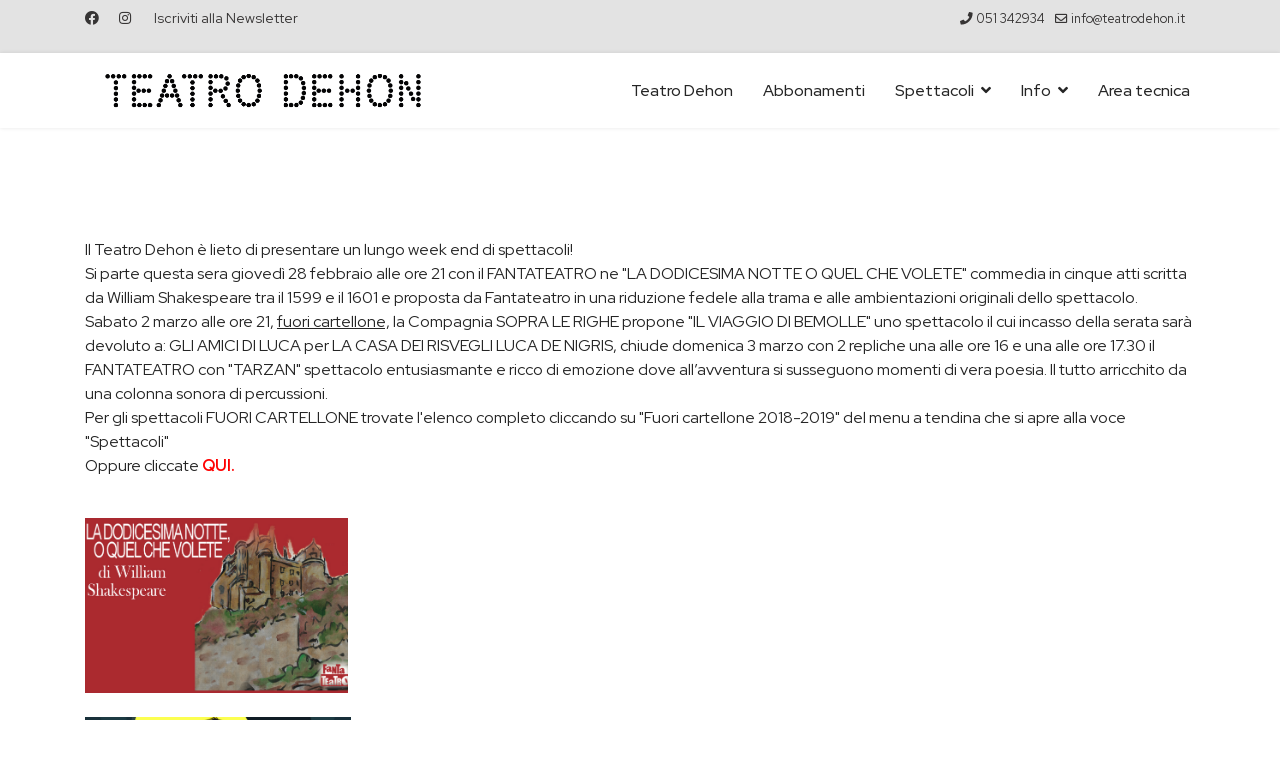

--- FILE ---
content_type: text/html; charset=utf-8
request_url: https://www.teatrodehon.it/index.php/newsletter/697-un-lungo-week-end-al-teatro-dehon
body_size: 8538
content:

<!doctype html>
<html xmlns:og="https://ogp.me/ns#" xmlns:fb="https://www.facebook.com/2008/fbml" lang="it-it" dir="ltr">
	<head>
		
		<meta name="viewport" content="width=device-width, initial-scale=1, shrink-to-fit=no">
		<meta charset="utf-8">
	<meta name="author" content="Super User">
	<meta property="og:title" content="Un lungo week end al Teatro Dehon">
	<meta property="og:type" content="article">
	<meta property="og:image" content="https://www.teatrodehon.it/images/Dodicesima_notte_-_fantateatro_-_dehon.jpg">
	<meta property="og:url" content="https://www.teatrodehon.it/index.php/newsletter/697-un-lungo-week-end-al-teatro-dehon">
	<meta property="og:site_name" content="Teatro DEHON - Bologna">
	<meta name="generator" content="Helix Ultimate - The Most Popular Joomla! Template Framework.">
	<title>Un lungo week end al Teatro Dehon</title>
	<link href="/images/emoticon.jpg" rel="icon" type="image/vnd.microsoft.icon">
	<link href="https://www.teatrodehon.it/index.php/component/search/?layout=blog&amp;id=697&amp;Itemid=111&amp;catid=2&amp;format=opensearch" rel="search" title="Vai Teatro DEHON - Bologna" type="application/opensearchdescription+xml">
<link href="/media/vendor/joomla-custom-elements/css/joomla-alert.min.css?0.2.0" rel="stylesheet" />
	<link href="/plugins/system/gdpr/assets/css/cookieconsent.min.css?15554bd2120645bec464fc4ce75c9edc" rel="stylesheet" />
	<link href="/plugins/system/jce/css/content.css?badb4208be409b1335b815dde676300e" rel="stylesheet" />
	<link href="/plugins/system/jcemediabox/css/jcemediabox.min.css?5fd08c89b5f5fb4807fcec58ae247364" rel="stylesheet" />
	<link href="//fonts.googleapis.com/css?family=Red Hat Display:100,100i,200,200i,300,300i,400,400i,500,500i,600,600i,700,700i,800,800i,900,900i&amp;subset=latin&amp;display=swap" rel="stylesheet" media="none" onload="media=&quot;all&quot;" />
	<link href="/templates/shaper_helixultimate/css/bootstrap.min.css" rel="stylesheet" />
	<link href="/plugins/system/helixultimate/assets/css/system-j4.min.css" rel="stylesheet" />
	<link href="/media/system/css/joomla-fontawesome.min.css?15554bd2120645bec464fc4ce75c9edc" rel="stylesheet" />
	<link href="/templates/shaper_helixultimate/css/template.css" rel="stylesheet" />
	<link href="/templates/shaper_helixultimate/css/presets/default.css" rel="stylesheet" />
	<style>div.cc-window.cc-floating{max-width:24em}@media(max-width: 639px){div.cc-window.cc-floating:not(.cc-center){max-width: none}}div.cc-window, span.cc-cookie-settings-toggler{font-size:16px}div.cc-revoke{font-size:16px}div.cc-settings-label,span.cc-cookie-settings-toggle{font-size:14px}div.cc-window.cc-banner{padding:1em 1.8em}div.cc-window.cc-floating{padding:2em 1.8em}input.cc-cookie-checkbox+span:before, input.cc-cookie-checkbox+span:after{border-radius:1px}div.cc-center,div.cc-floating,div.cc-checkbox-container,div.gdpr-fancybox-container div.fancybox-content,ul.cc-cookie-category-list li,fieldset.cc-service-list-title legend{border-radius:0px}div.cc-window a.cc-btn,span.cc-cookie-settings-toggle{border-radius:0px}</style>
	<style>.offcanvas-menu .offcanvas-inner .sp-module ul > li ul.menu-child {
  display: initial;
}

#sp-footer {background: #000 !important;}</style>
	<style>body{font-family: 'Red Hat Display', sans-serif;font-size: 16px;text-decoration: none;}
</style>
	<style>h1{font-family: 'Red Hat Display', sans-serif;text-decoration: none;}
</style>
	<style>h2{font-family: 'Red Hat Display', sans-serif;text-decoration: none;}
</style>
	<style>h3{font-family: 'Red Hat Display', sans-serif;font-size: 18px;text-decoration: none;text-align: center;}
</style>
	<style>.sp-megamenu-parent > li > a, .sp-megamenu-parent > li > span, .sp-megamenu-parent .sp-dropdown li.sp-menu-item > a{font-family: 'Red Hat Display', sans-serif;font-size: 16px;font-weight: 500;text-decoration: none;}
</style>
	<style>.menu.nav-pills > li > a, .menu.nav-pills > li > span, .menu.nav-pills .sp-dropdown li.sp-menu-item > a{font-family: 'Red Hat Display', sans-serif;font-size: 16px;font-weight: 500;text-decoration: none;}
</style>
	<style>.logo-image {height:65px;}.logo-image-phone {height:65px;}</style>
	<style>@media(max-width: 992px) {.logo-image {height: 36px;}.logo-image-phone {height: 36px;}}</style>
	<style>@media(max-width: 576px) {.logo-image {height: 36px;}.logo-image-phone {height: 36px;}}</style>
	<style>#sp-sanificazione{ background-color:#EBEBEB; }</style>
	<style>#sp-prefooter{ background-color:#FFFFFF;padding:35px 0px 35px 0px; }</style>
	<style>#sp-footer{ background-color:#460582; }</style>
<script src="/media/vendor/jquery/js/jquery.min.js?3.6.3"></script>
	<script src="/media/legacy/js/jquery-noconflict.min.js?04499b98c0305b16b373dff09fe79d1290976288"></script>
	<script type="application/json" class="joomla-script-options new">{"data":{"breakpoints":{"tablet":991,"mobile":480},"header":{"stickyOffset":"100"}},"joomla.jtext":{"ERROR":"Errore","MESSAGE":"Messaggio","NOTICE":"Avviso","WARNING":"Attenzione","JCLOSE":"Close","JOK":"OK","JOPEN":"Open"},"system.paths":{"root":"","rootFull":"https:\/\/www.teatrodehon.it\/","base":"","baseFull":"https:\/\/www.teatrodehon.it\/"},"csrf.token":"da7f746c71d22cff3b946862a7d60699"}</script>
	<script src="/media/system/js/core.min.js?576eb51da909dcf692c98643faa6fc89629ead18"></script>
	<script src="/media/vendor/bootstrap/js/bootstrap-es5.min.js?5.2.3" nomodule defer></script>
	<script src="/media/system/js/showon-es5.min.js?4773265a19291954f19755d6f2ade3ca7ed9022f" defer nomodule></script>
	<script src="/media/system/js/messages-es5.min.js?44e3f60beada646706be6569e75b36f7cf293bf9" nomodule defer></script>
	<script src="/media/vendor/bootstrap/js/alert.min.js?5.2.3" type="module"></script>
	<script src="/media/vendor/bootstrap/js/button.min.js?5.2.3" type="module"></script>
	<script src="/media/vendor/bootstrap/js/carousel.min.js?5.2.3" type="module"></script>
	<script src="/media/vendor/bootstrap/js/collapse.min.js?5.2.3" type="module"></script>
	<script src="/media/vendor/bootstrap/js/dropdown.min.js?5.2.3" type="module"></script>
	<script src="/media/vendor/bootstrap/js/modal.min.js?5.2.3" type="module"></script>
	<script src="/media/vendor/bootstrap/js/offcanvas.min.js?5.2.3" type="module"></script>
	<script src="/media/vendor/bootstrap/js/popover.min.js?5.2.3" type="module"></script>
	<script src="/media/vendor/bootstrap/js/scrollspy.min.js?5.2.3" type="module"></script>
	<script src="/media/vendor/bootstrap/js/tab.min.js?5.2.3" type="module"></script>
	<script src="/media/vendor/bootstrap/js/toast.min.js?5.2.3" type="module"></script>
	<script src="/media/system/js/showon.min.js?bfc733e48a923aaffb3d959cd04f176bad7d7d52" type="module"></script>
	<script src="/media/system/js/messages.min.js?7425e8d1cb9e4f061d5e30271d6d99b085344117" type="module"></script>
	<script src="/plugins/system/gdpr/assets/js/cookieconsent.min.js?15554bd2120645bec464fc4ce75c9edc" defer></script>
	<script src="/plugins/system/gdpr/assets/js/init.js?15554bd2120645bec464fc4ce75c9edc" defer></script>
	<script src="/plugins/system/jcemediabox/js/jcemediabox.min.js?5fd08c89b5f5fb4807fcec58ae247364"></script>
	<script src="/templates/shaper_helixultimate/js/main.js"></script>
	<script>var gdprConfigurationOptions = { complianceType: 'opt-in',
																			  cookieConsentLifetime: 365,
																			  cookieConsentSamesitePolicy: '',
																			  cookieConsentSecure: 0,
																			  disableFirstReload: 0,
																	  		  blockJoomlaSessionCookie: 1,
																			  blockExternalCookiesDomains: 0,
																			  externalAdvancedBlockingModeCustomAttribute: '',
																			  allowedCookies: '',
																			  blockCookieDefine: 1,
																			  autoAcceptOnNextPage: 0,
																			  revokable: 1,
																			  lawByCountry: 0,
																			  checkboxLawByCountry: 0,
																			  blockPrivacyPolicy: 0,
																			  cacheGeolocationCountry: 1,
																			  countryAcceptReloadTimeout: 1000,
																			  usaCCPARegions: null,
																			  countryEnableReload: 1,
																			  customHasLawCountries: [""],
																			  dismissOnScroll: 0,
																			  dismissOnTimeout: 0,
																			  containerSelector: 'body',
																			  hideOnMobileDevices: 0,
																			  autoFloatingOnMobile: 0,
																			  autoFloatingOnMobileThreshold: 1024,
																			  autoRedirectOnDecline: 0,
																			  autoRedirectOnDeclineLink: '',
																			  showReloadMsg: 0,
																			  showReloadMsgText: 'Applying preferences and reloading the page...',
																			  defaultClosedToolbar: 0,
																			  toolbarLayout: 'basic',
																			  toolbarTheme: 'block',
																			  toolbarButtonsTheme: 'allow_first',
																			  revocableToolbarTheme: 'basic',
																			  toolbarPosition: 'bottom',
																			  toolbarCenterTheme: 'compact',
																			  revokePosition: 'revoke-top',
																			  toolbarPositionmentType: 1,
																			  positionCenterSimpleBackdrop: 0,
																			  positionCenterBlurEffect: 0,
																			  preventPageScrolling: 0,
																			  popupEffect: 'fade',
																			  popupBackground: '#000000',
																			  popupText: '#ffffff',
																			  popupLink: '#ffffff',
																			  buttonBackground: '#ffffff',
																			  buttonBorder: '#ffffff',
																			  buttonText: '#000000',
																			  highlightOpacity: '100',
																			  highlightBackground: '#333333',
																			  highlightBorder: '#ffffff',
																			  highlightText: '#ffffff',
																			  highlightDismissBackground: '#333333',
																		  	  highlightDismissBorder: '#ffffff',
																		 	  highlightDismissText: '#ffffff',
																			  autocenterRevokableButton: 0,
																			  hideRevokableButton: 0,
																			  hideRevokableButtonOnscroll: 0,
																			  customRevokableButton: 0,
																			  customRevokableButtonAction: 0,
																			  headerText: '<p>Cookies used on the website!</p>',
																			  messageText: 'Questo sito Web utilizza i cookie per assicurarti la migliore esperienza sul nostro sito Web.',
																			  denyMessageEnabled: 0, 
																			  denyMessage: 'You have declined cookies, to ensure the best experience on this website please consent the cookie usage.',
																			  placeholderBlockedResources: 0, 
																			  placeholderBlockedResourcesAction: '',
																	  		  placeholderBlockedResourcesText: 'You must accept cookies and reload the page to view this content',
																			  placeholderIndividualBlockedResourcesText: 'You must accept cookies from {domain} and reload the page to view this content',
																			  placeholderIndividualBlockedResourcesAction: 0,
																			  placeholderOnpageUnlock: 0,
																			  scriptsOnpageUnlock: 0,
																			  autoDetectYoutubePoster: 0,
																			  autoDetectYoutubePosterApikey: 'AIzaSyAV_WIyYrUkFV1H8OKFYG8wIK8wVH9c82U',
																			  dismissText: 'Got it!',
																			  allowText: 'Allow cookies',
																			  denyText: 'Decline',
																			  cookiePolicyLinkText: 'Cookie policy',
																			  cookiePolicyLink: 'https://dehon.rifugiofantorno.it/index.php?option=com_content&view=article&id=401&Itemid=250',
																			  cookiePolicyRevocableTabText: 'Cookie policy',
																			  privacyPolicyLinkText: 'Privacy policy',
																			  privacyPolicyLink: 'https://dehon.rifugiofantorno.it/index.php?option=com_content&view=article&id=400&Itemid=251',
																			  googleCMPTemplate: 0,
																			  enableGdprBulkConsent: 0,
																			  enableCustomScriptExecGeneric: 0,
																			  customScriptExecGeneric: '',
																			  categoriesCheckboxTemplate: 'cc-checkboxes-light',
																			  toggleCookieSettings: 0,
																			  toggleCookieSettingsLinkedView: 0,
																			  toggleCookieSettingsButtonsArea: 0,
 																			  toggleCookieSettingsLinkedViewSefLink: '/index.php/component/gdpr/',
																	  		  toggleCookieSettingsText: '<span class="cc-cookie-settings-toggle">Settings <span class="cc-cookie-settings-toggler">&#x25EE</span></span>',
																			  toggleCookieSettingsButtonBackground: '#333333',
																			  toggleCookieSettingsButtonBorder: '#ffffff',
																			  toggleCookieSettingsButtonText: '#ffffff',
																			  showLinks: 1,
																			  blankLinks: '_blank',
																			  autoOpenPrivacyPolicy: 0,
																			  openAlwaysDeclined: 1,
																			  cookieSettingsLabel: 'Cookie settings:',
															  				  cookieSettingsDesc: 'Choose which kind of cookies you want to disable by clicking on the checkboxes. Click on a category name for more informations about used cookies.',
																			  cookieCategory1Enable: 0,
																			  cookieCategory1Name: 'Necessary',
																			  cookieCategory1Locked: 0,
																			  cookieCategory2Enable: 0,
																			  cookieCategory2Name: 'Preferences',
																			  cookieCategory2Locked: 0,
																			  cookieCategory3Enable: 0,
																			  cookieCategory3Name: 'Statistics',
																			  cookieCategory3Locked: 0,
																			  cookieCategory4Enable: 0,
																			  cookieCategory4Name: 'Marketing',
																			  cookieCategory4Locked: 0,
																			  cookieCategoriesDescriptions: {},
																			  alwaysReloadAfterCategoriesChange: 0,
																			  preserveLockedCategories: 0,
																			  declineButtonBehavior: 'hard',
																			  blockCheckedCategoriesByDefault: 0,
																			  reloadOnfirstDeclineall: 0,
																			  trackExistingCheckboxSelectors: '',
															  		  		  trackExistingCheckboxConsentLogsFormfields: 'name,email,subject,message',
																			  allowallShowbutton: 0,
																			  allowallText: 'Allow all cookies',
																			  allowallButtonBackground: '#ffffff',
																			  allowallButtonBorder: '#ffffff',
																			  allowallButtonText: '#000000',
																			  allowallButtonTimingAjax: 'fast',
																			  includeAcceptButton: 0,
																			  includeDenyButton: 0,
																			  trackConsentDate: 0,
																			  execCustomScriptsOnce: 1,
																			  optoutIndividualResources: 0,
																			  blockIndividualResourcesServerside: 0,
																			  disableSwitchersOptoutCategory: 0,
																			  autoAcceptCategories: 0,
																			  allowallIndividualResources: 1,
																			  blockLocalStorage: 0,
																			  blockSessionStorage: 0,
																			  externalAdvancedBlockingModeTags: 'iframe,script,img,source,link',
																			  enableCustomScriptExecCategory1: 0,
																			  customScriptExecCategory1: '',
																			  enableCustomScriptExecCategory2: 0,
																			  customScriptExecCategory2: '',
																			  enableCustomScriptExecCategory3: 0,
																			  customScriptExecCategory3: '',
																			  enableCustomScriptExecCategory4: 0,
																			  customScriptExecCategory4: '',
																			  enableCustomDeclineScriptExecCategory1: 0,
																			  customScriptDeclineExecCategory1: '',
																			  enableCustomDeclineScriptExecCategory2: 0,
																			  customScriptDeclineExecCategory2: '',
																			  enableCustomDeclineScriptExecCategory3: 0,
																			  customScriptDeclineExecCategory3: '',
																			  enableCustomDeclineScriptExecCategory4: 0,
																			  customScriptDeclineExecCategory4: '',
																			  enableCMPPreferences: 0,																			  
																			  enableCMPStatistics: 0,
																			  enableCMPAds: 0,
																			  debugMode: 0
																		};var gdpr_ajax_livesite='https://www.teatrodehon.it/';var gdpr_enable_log_cookie_consent=1;</script>
	<script>jQuery(document).ready(function(){WfMediabox.init({"base":"\/","theme":"standard","width":"","height":"","lightbox":0,"shadowbox":0,"icons":1,"overlay":1,"overlay_opacity":0,"overlay_color":"","transition_speed":300,"close":2,"scrolling":"0","labels":{"close":"Chiudi","next":"Successivo","previous":"Precedente","cancel":"Annulla","numbers":"{{numbers}}","numbers_count":"{{current}} su {{total}}","download":"Download"},"swipe":true});});</script>
	<script>template="shaper_helixultimate";</script>
	
			</head>
	<body class="site helix-ultimate hu com_content com-content view-article layout-blog task-none itemid-111 it-it ltr sticky-header layout-fluid offcanvas-init offcanvs-position-right">

		
		
		<div class="body-wrapper">
			<div class="body-innerwrapper">
				
	<div class="sticky-header-placeholder"></div>
<div id="sp-top-bar">
	<div class="container">
		<div class="container-inner">
			<div class="row">
				<div id="sp-top1" class="col-lg-6">
					<div class="sp-column text-center text-lg-start">
													<ul class="social-icons"><li class="social-icon-facebook"><a target="_blank" rel="noopener noreferrer" href="https://www.facebook.com/teatrodehonbologna/" aria-label="Facebook"><span class="fab fa-facebook" aria-hidden="true"></span></a></li><li class="social-icon-instagram"><a target="_blank" rel="noopener noreferrer" href="https://www.instagram.com/teatrodehon/" aria-label="Instagram"><span class="fab fa-instagram" aria-hidden="true"></span></a></li></ul>						
												<div class="sp-module "><div class="sp-module-content">
<div id="mod-custom203" class="mod-custom custom">
    <p><a href="https://f2f3i.emailsp.com/frontend/forms/Subscription.aspx?idList=1&amp;idForm=65&amp;guid=AAFA5375-BCF1-4E06-965A-E3A98B626156" target="_blank" rel="noopener">Iscriviti alla Newsletter</a></p></div>
</div></div>
					</div>
				</div>

				<div id="sp-top2" class="col-lg-6">
					<div class="sp-column text-center text-lg-end">
						
													<ul class="sp-contact-info"><li class="sp-contact-phone"><span class="fas fa-phone" aria-hidden="true"></span> <a href="tel:051342934">051 342934</a></li><li class="sp-contact-email"><span class="far fa-envelope" aria-hidden="true"></span> <a href="mailto:info@teatrodehon.it">info@teatrodehon.it</a></li></ul>												
					</div>
				</div>
			</div>
		</div>
	</div>
</div>

<header id="sp-header">
	<div class="container">
		<div class="container-inner">
			<div class="row">
				<!-- Logo -->
				<div id="sp-logo" class="col-auto">
					<div class="sp-column">
						<div class="logo"><a href="/">
				<img class='logo-image  d-none d-lg-inline-block'
					srcset='https://www.teatrodehon.it/images/logo_teatro_dehon_black_tavola-disegno-01.png 1x, https://www.teatrodehon.it/images/Logo_Teatro_Dehon_Black_Tavola_disegno-01.png 2x'
					src='https://www.teatrodehon.it/images/logo_teatro_dehon_black_tavola-disegno-01.png'
					height='65px'
					alt='Teatro DEHON - Bologna'
				/>
				<img class="logo-image-phone d-inline-block d-lg-none" src="https://www.teatrodehon.it/images/Logo_Teatro_Dehon_Black_Tavola_disegno-01.png" alt="Teatro DEHON - Bologna" /></a></div>						
					</div>
				</div>

				<!-- Menu -->
				<div id="sp-menu" class="col-auto flex-auto">
					<div class="sp-column d-flex justify-content-end align-items-center">
						<nav class="sp-megamenu-wrapper d-flex" role="navigation"><a id="offcanvas-toggler" aria-label="Menu" class="offcanvas-toggler-right d-flex d-lg-none" href="#"><div class="burger-icon" aria-hidden="true"><span></span><span></span><span></span></div></a><ul class="sp-megamenu-parent menu-animation-fade-up d-none d-lg-block"><li class="sp-menu-item"><a   href="/index.php"  >Teatro Dehon</a></li><li class="sp-menu-item"><a   href="/index.php/abbonamenti-2025-2026-menu"  >Abbonamenti</a></li><li class="sp-menu-item sp-has-child"><a   href="/index.php/spettacoli"  >Spettacoli</a><div class="sp-dropdown sp-dropdown-main sp-menu-right" style="width: 240px;"><div class="sp-dropdown-inner"><ul class="sp-dropdown-items"><li class="sp-menu-item"><a   href="/index.php/spettacoli/stagione-2025-2026"  >Stagione 2025 | 2026</a></li><li class="sp-menu-item"><a   href="/index.php/spettacoli/gift-card"  >Gift Card</a></li><li class="sp-menu-item"><a   href="/index.php/spettacoli/fantateatro-2024-2025"  >Fantateatro</a></li><li class="sp-menu-item"><a   href="/index.php/spettacoli/stagione-dialettale-2025"  >Rassegna Dialettale 2025</a></li><li class="sp-menu-item"><a   href="/index.php/spettacoli/archivio"  >Archivio Stagioni</a></li></ul></div></div></li><li class="sp-menu-item sp-has-child"><span  class=" sp-menu-separator"  >Info</span><div class="sp-dropdown sp-dropdown-main sp-menu-right" style="width: 240px;"><div class="sp-dropdown-inner"><ul class="sp-dropdown-items"><li class="sp-menu-item"><a   href="/index.php/info/menucontatti"  >Contatti</a></li><li class="sp-menu-item"><a   href="/index.php/info/biglietteria-dehon"  >Biglietteria </a></li><li class="sp-menu-item"><a   href="/index.php/info/convenzioni-dehon"  >Convenzioni </a></li><li class="sp-menu-item"><a   href="/index.php/info/servizi"  >Servizi e accessibilità</a></li><li class="sp-menu-item"><a   href="/index.php/info/palcoscenici-metropolitani"  >Palcoscenici metropolitani</a></li><li class="sp-menu-item"><a   href="/index.php/info/per-le-compagnie-ospiti"  >Per le compagnie ospiti</a></li><li class="sp-menu-item"><a   href="/index.php/info/il-tuo-evento-al-dehon"  >Il tuo evento al Dehon</a></li><li class="sp-menu-item"><a  rel="noopener noreferrer" href="https://giornatadeirisvegli.it/" target="_blank"  >Bologna è cura | Giornata dei Risvegli</a></li><li class="sp-menu-item"><a   href="/index.php/info/compagnia-teatro-aperto"  >Compagnia Teatroaperto</a></li><li class="sp-menu-item"><a   href="/index.php/info/storia-del-teatro-dehon"  >Il Teatro</a></li><li class="sp-menu-item"><a   href="/index.php/info/produzioni-teatroaperto-teatrodehon"  >Produzioni 2025-26</a></li></ul></div></div></li><li class="sp-menu-item"><a   href="https://drive.google.com/file/d/1mG63jMoPqW07pOYTPqimKvnJIB0OAuJD/view?usp=sharing"  >Area tecnica</a></li></ul></nav>						

						<!-- Related Modules -->
						<div class="d-none d-lg-flex header-modules align-items-center">
							
													</div>

						<!-- if offcanvas position right -->
													<a id="offcanvas-toggler"  aria-label="Menu" title="Menu"  class="mega offcanvas-toggler-secondary offcanvas-toggler-right d-flex align-items-center" href="#">
							<div class="burger-icon"><span></span><span></span><span></span></div>
							</a>
											</div>
				</div>
			</div>
		</div>
	</div>
</header>
				
<section id="sp-section-1" >

				
	
<div class="row">
	<div id="sp-title" class="col-lg-12 "><div class="sp-column "></div></div></div>
				
	</section>

<section id="sp-main-body" >

										<div class="container">
					<div class="container-inner">
						
	
<div class="row">
	
<main id="sp-component" class="col-lg-12 ">
	<div class="sp-column ">
		<div id="system-message-container" aria-live="polite">
	</div>


		
		<div class="article-details " itemscope itemtype="https://schema.org/Article">
	<meta itemprop="inLanguage" content="it-IT">
	
	
					
		
		
		<div class="article-can-edit d-flex flex-wrap justify-content-between">
				</div>
			
		
			
		
		
	
	<div itemprop="articleBody">
		<p>Il Teatro Dehon è lieto di presentare un lungo week end di spettacoli!&nbsp;<br />Si parte questa sera giovedì 28 febbraio alle ore 21 con il FANTATEATRO ne "LA DODICESIMA NOTTE O QUEL CHE VOLETE"&nbsp;commedia in cinque atti scritta da William Shakespeare tra il 1599 e il 1601 e proposta da Fantateatro in una riduzione fedele alla trama e alle ambientazioni originali dello spettacolo.<br />Sabato 2 marzo alle ore 21, <span style="text-decoration: underline;">fuori cartellone,</span> la Compagnia SOPRA LE RIGHE propone "IL VIAGGIO DI BEMOLLE" uno spettacolo il cui&nbsp;incasso della serata sarà devoluto a: GLI AMICI DI LUCA per LA CASA DEI RISVEGLI LUCA DE NIGRIS, chiude domenica 3 marzo con 2 repliche una alle ore 16 e una alle ore 17.30 il FANTATEATRO con "TARZAN"&nbsp;spettacolo entusiasmante e ricco di emozione dove all’avventura si susseguono momenti di vera poesia. Il tutto arricchito da una colonna sonora di percussioni.<br />Per gli spettacoli FUORI CARTELLONE trovate l'elenco completo cliccando su "Fuori cartellone 2018-2019" del menu a tendina che si apre alla voce "Spettacoli"<br />Oppure cliccate&nbsp;<strong><span style="color: #ff0000;"><a href="/index.php/spettacoli/fuori-cartellone-2018-2019" target="_blank" rel="noopener" style="color: #ff0000;">QUI</a>.<br /></span></strong></p>
<p><strong>&nbsp; &nbsp; &nbsp; &nbsp; &nbsp; &nbsp; &nbsp; &nbsp; &nbsp; &nbsp; &nbsp; &nbsp; &nbsp; &nbsp; &nbsp; &nbsp; &nbsp; &nbsp; &nbsp; &nbsp; &nbsp; &nbsp; &nbsp; &nbsp;&nbsp;<img src="/images/Dodicesima_notte_-_fantateatro_-_dehon.jpg" alt="Dodicesima notte fantateatro dehon" width="263" height="175" />&nbsp; &nbsp; &nbsp; &nbsp;&nbsp;</strong><img src="/images/Il-viaggio-di-Bemolle---anteprima--sito-copia.jpg" alt="Il viaggio di Bemolle anteprima sito copia" width="266" height="177" />&nbsp; &nbsp; &nbsp; &nbsp;&nbsp;<img src="/images/Tarzan_-_fantateatro_-_dehon.jpg" alt="Tarzan fantateatro dehon" width="267" height="178" /></p>
<p>&nbsp;</p> 	</div>

	
	
	
			
		
	

	
				</div>



			</div>
</main>
</div>
											</div>
				</div>
						
	</section>

<section id="sp-sanificazione" >

						<div class="container">
				<div class="container-inner">
			
	
<div class="row">
	<div id="sp-bottom4" class="col-lg-12 "><div class="sp-column "><div class="sp-module "><div class="sp-module-content">
<div id="mod-custom151" class="mod-custom custom">
    <p style="text-align: center;"><strong><br />Sito ufficiale del Teatro Dehon di Bologna</strong><br />Centro Culturale Teatroaperto a R. L. - Teatro Dehon - Teatro Stabile dell’Emilia-Romagna<br />Biglietteria e uffici 051 342934 - Via Libia 59, Bologna - <a href="mailto:biglietteria@teatrodehon.it">biglietteria@teatrodehon.it<br /></a><span style="font-size: 14px;"><strong>Orari Uffici:&nbsp;</strong>Dal lunedì al venerdì | ore 9-13 e 15-18<br /><strong>Biglietteria:&nbsp;</strong>dal martedì al sabato | ore 15-19</span></p></div>
</div></div></div></div></div>
							</div>
			</div>
			
	</section>

<section id="sp-prefooter" >

						<div class="container">
				<div class="container-inner">
			
	
<div class="row">
	<div id="sp-footer-l" class="col-lg-6 "><div class="sp-column "><div class="sp-module "><div class="sp-module-content">
<div id="mod-custom110" class="mod-custom custom">
    <p><img src="/images/Logo_Teatro_Dehon_Black_Tavola_disegno-01_crop.png" alt="Logo_Teatro_Dehon_Black_Tavola disegno-01_crop.png" width="358" height="44" /><br /><span style="color: #000000; font-size: 14pt;">CENTRO CULTURALE TEATROAPERTO</span></p></div>
</div></div><div class="sp-module "><div class="sp-module-content">
<div id="mod-custom32" class="mod-custom custom">
    <p>C.F/P.IVA 03615280371&nbsp;<br />R.E.A. Camera di Commercio di Bologna 401235&nbsp;<br />Sede Legale e Amministrativa: Via Libia, 59 - 40138 Bologna - info: 051.342934<br />Built with Warp Framework and Widgetkit&nbsp;</p></div>
</div></div></div></div><div id="sp-bottom1" class="col-lg-6 "><div class="sp-column "><div class="sp-module "><div class="sp-module-content">
<div id="mod-custom171" class="mod-custom custom">
    <p style="text-align: center;"><a href="https://f2f3i.emailsp.com/frontend/forms/Subscription.aspx?idList=1&amp;idForm=65&amp;guid=AAFA5375-BCF1-4E06-965A-E3A98B626156" target="_blank" rel="noopener"><button style="background: #e6007e !important; color: #ffffff !important; font-size: 16px; text-align: center; vertical-align: middle; cursor: pointer; display: inline-block; padding: 10px 16px; line-height: 22px; font-family: Red+Hat+Display; box-shadow: none; border-radius: 6px; border: 2px solid #e6007e;">Iscriviti alla nostra newsletter</button></a></p>
<p style="text-align: center;"><a href="https://www.vivaticket.com/it/venue/teatro-dehon/9692050" target="_blank" rel="noopener"><img style="display: block; margin-left: auto; margin-right: auto;" src="/images/vivaticket_w.jpg" alt="vivaticket w" width="201" height="53" /></a></p>
<table style="margin-left: auto; margin-right: auto;" border="0">
<tbody>
<tr>
<td><a href="https://www.facebook.com/teatrodehonbologna/" target="_blank" rel="noopener"><img src="/images/fb_icon_325x325.png" alt="fb icon 325x325" width="53" height="53" /></a></td>
<td><a href="https://www.instagram.com/teatrodehon/" target="_blank" rel="noopener"><img src="/images/fb_icon.png" alt="ig icon" width="53" height="53" /></a></td>
<td><a href="mailto:info@teatrodehon.it?subject=mail%20dal%20sito"><img style="display: block; margin-right: auto;" src="/images/mail.jpg" alt="mail" /></a></td>
</tr>
</tbody>
</table></div>
</div></div></div></div></div>
							</div>
			</div>
			
	</section>

<footer id="sp-footer" >

						<div class="container">
				<div class="container-inner">
			
	
<div class="row">
	<div id="sp-footer1" class="col-lg-6 "><div class="sp-column "><span class="sp-copyright">© {2022} Teatro Dehon. Designed By Patrizia Muzzi</span></div></div><div id="sp-footer-r" class="col-lg-6 "><div class="sp-column "><div class="sp-module "><div class="sp-module-content"><ul class="menu">
<li class="item-210"><a href="/index.php" >Home</a></li><li class="item-252"><a href="/index.php/contatti-dehon" >Contatti</a></li><li class="item-254"><a href="/index.php/sostenitori" >Sostenitori</a></li><li class="item-250"><a href="/index.php/cookies" >Cookies</a></li><li class="item-251"><a href="/index.php/privacy" >Privacy</a></li><li class="item-273"><a href="/index.php/trasparenza" >TRASPARENZA</a></li></ul>
</div></div></div></div></div>
							</div>
			</div>
			
	</footer>
			</div>
		</div>

		<!-- Off Canvas Menu -->
		<div class="offcanvas-overlay"></div>
		<!-- Rendering the offcanvas style -->
		<!-- If canvas style selected then render the style -->
		<!-- otherwise (for old templates) attach the offcanvas module position -->
					<div class="offcanvas-menu border-menu">
	<div class="d-flex align-items-center p-3 pt-4">
				<a href="#" class="close-offcanvas" aria-label="Close Off-canvas">
			<div class="burger-icon">
				<span></span>
				<span></span>
				<span></span>
			</div>
		</a>
	</div>
	<div class="offcanvas-inner">
		<div class="d-flex header-modules mb-3">
			
					</div>
		
					<div class="sp-module "><div class="sp-module-content"><div class="search">
	<form action="/index.php/newsletter/697-un-lungo-week-end-al-teatro-dehon" method="post">
		<label for="mod-search-searchword150" class="hide-label">Cerca...</label> <input name="searchword" id="mod-search-searchword150" class="form-control" type="search" placeholder="Cerca...">		<input type="hidden" name="task" value="search">
		<input type="hidden" name="option" value="com_search">
		<input type="hidden" name="Itemid" value="111">
	</form>
</div>
</div></div><div class="sp-module "><h3 class="sp-module-title">Offcanvas Menu</h3><div class="sp-module-content"><ul class="menu">
<li class="item-101 default"><a href="/index.php" >Teatro Dehon</a></li><li class="item-367"><a href="/index.php/abbonamenti-2025-2026-menu" >Abbonamenti</a></li><li class="item-237 menu-deeper menu-parent"><a href="/index.php/spettacoli" >Spettacoli</a><ul class="menu-child"><li class="item-471"><a href="/index.php/spettacoli/stagione-2025-2026" >Stagione 2025 | 2026</a></li><li class="item-456"><a href="/index.php/spettacoli/gift-card" >Gift Card</a></li><li class="item-358"><a href="/index.php/spettacoli/fantateatro-2024-2025" >Fantateatro</a></li><li class="item-472"><a href="/index.php/spettacoli/stagione-dialettale-2025" >Rassegna Dialettale 2025</a></li><li class="item-255"><a href="/index.php/spettacoli/archivio" >Archivio Stagioni</a></li></ul></li><li class="item-243 menu-divider menu-deeper menu-parent"><span class="menu-separator ">Info</span>
<ul class="menu-child"><li class="item-303"><a href="/index.php/info/menucontatti" >Contatti</a></li><li class="item-244"><a href="/index.php/info/biglietteria-dehon" >Biglietteria </a></li><li class="item-299"><a href="/index.php/info/convenzioni-dehon" >Convenzioni </a></li><li class="item-248"><a href="/index.php/info/servizi" >Servizi e accessibilità</a></li><li class="item-349"><a href="/index.php/info/palcoscenici-metropolitani" >Palcoscenici metropolitani</a></li><li class="item-272"><a href="/index.php/info/per-le-compagnie-ospiti" >Per le compagnie ospiti</a></li><li class="item-246"><a href="/index.php/info/il-tuo-evento-al-dehon" >Il tuo evento al Dehon</a></li><li class="item-438"><a href="https://giornatadeirisvegli.it/" target="_blank" rel="noopener noreferrer">Bologna è cura | Giornata dei Risvegli</a></li><li class="item-241"><a href="/index.php/info/compagnia-teatro-aperto" >Compagnia Teatroaperto</a></li><li class="item-240"><a href="/index.php/info/storia-del-teatro-dehon" >Il Teatro</a></li><li class="item-318"><a href="/index.php/info/produzioni-teatroaperto-teatrodehon" >Produzioni 2025-26</a></li></ul></li><li class="item-470"><a href="https://drive.google.com/file/d/1mG63jMoPqW07pOYTPqimKvnJIB0OAuJD/view?usp=sharing" >Area tecnica</a></li></ul>
</div></div>
		
		
					<div class="mb-4">
				<ul class="sp-contact-info"><li class="sp-contact-phone"><span class="fas fa-phone" aria-hidden="true"></span> <a href="tel:051342934">051 342934</a></li><li class="sp-contact-email"><span class="far fa-envelope" aria-hidden="true"></span> <a href="mailto:info@teatrodehon.it">info@teatrodehon.it</a></li></ul>			</div>
		
					<ul class="social-icons"><li class="social-icon-facebook"><a target="_blank" rel="noopener noreferrer" href="https://www.facebook.com/teatrodehonbologna/" aria-label="Facebook"><span class="fab fa-facebook" aria-hidden="true"></span></a></li><li class="social-icon-instagram"><a target="_blank" rel="noopener noreferrer" href="https://www.instagram.com/teatrodehon/" aria-label="Instagram"><span class="fab fa-instagram" aria-hidden="true"></span></a></li></ul>				
		
		<!-- custom module position -->
		
	</div>
</div>				

		
		

		<!-- Go to top -->
					<a href="#" class="sp-scroll-up" aria-label="Scroll Up"><span class="fas fa-angle-up" aria-hidden="true"></span></a>
					</body>
</html>

--- FILE ---
content_type: text/css
request_url: https://www.teatrodehon.it/templates/shaper_helixultimate/css/presets/default.css
body_size: 777
content:
body,.sp-preloader{background-color:#ffffff;color:#252525}.sp-preloader>div{background:#e6007e}.sp-preloader>div:after{background:#ffffff}#sp-top-bar{background:#e3e3e3;color:#363434}#sp-top-bar a{color:#363434}#sp-header{background:#ffffff}#sp-menu ul.social-icons a:hover,#sp-menu ul.social-icons a:focus{color:#e6007e}a{color:#e6007e}a:hover,a:focus,a:active{color:#e6007e}.tags>li{display:inline-block}.tags>li a{background:rgba(230, 0, 126, 0.1);color:#e6007e}.tags>li a:hover{background:#e6007e}.article-social-share .social-share-icon ul li a{color:#252525}.article-social-share .social-share-icon ul li a:hover,.article-social-share .social-share-icon ul li a:focus{background:#e6007e}.pager>li a{border:1px solid #ededed;color:#252525}.sp-reading-progress-bar{background-color:#e6007e}.sp-megamenu-parent>li>a{color:#252525}.sp-megamenu-parent>li:hover>a{color:#e6007e}.sp-megamenu-parent>li.active>a,.sp-megamenu-parent>li.active:hover>a{color:#e6007e}.sp-megamenu-parent .sp-dropdown .sp-dropdown-inner{background:#ffffff}.sp-megamenu-parent .sp-dropdown li.sp-menu-item>a{color:#252525}.sp-megamenu-parent .sp-dropdown li.sp-menu-item>a:hover{color:#e6007e}.sp-megamenu-parent .sp-dropdown li.sp-menu-item.active>a{color:#e6007e}.sp-megamenu-parent .sp-mega-group>li>a{color:#252525}#offcanvas-toggler>.fa{color:#252525}#offcanvas-toggler>.fa:hover,#offcanvas-toggler>.fa:focus,#offcanvas-toggler>.fa:active{color:#e6007e}#offcanvas-toggler>.fas{color:#252525}#offcanvas-toggler>.fas:hover,#offcanvas-toggler>.fas:focus,#offcanvas-toggler>.fas:active{color:#e6007e}#offcanvas-toggler>.far{color:#252525}#offcanvas-toggler>.far:hover,#offcanvas-toggler>.far:focus,#offcanvas-toggler>.far:active{color:#e6007e}.offcanvas-menu{background-color:#ffffff;color:#252525}.offcanvas-menu .offcanvas-inner a{color:#252525}.offcanvas-menu .offcanvas-inner a:hover,.offcanvas-menu .offcanvas-inner a:focus,.offcanvas-menu .offcanvas-inner a:active{color:#e6007e}.offcanvas-menu .offcanvas-inner ul.menu>li a,.offcanvas-menu .offcanvas-inner ul.menu>li span{color:#252525}.offcanvas-menu .offcanvas-inner ul.menu>li a:hover,.offcanvas-menu .offcanvas-inner ul.menu>li a:focus,.offcanvas-menu .offcanvas-inner ul.menu>li span:hover,.offcanvas-menu .offcanvas-inner ul.menu>li span:focus{color:#e6007e}.offcanvas-menu .offcanvas-inner ul.menu>li.menu-parent>a>.menu-toggler,.offcanvas-menu .offcanvas-inner ul.menu>li.menu-parent>.menu-separator>.menu-toggler{color:rgba(37, 37, 37, 0.5)}.offcanvas-menu .offcanvas-inner ul.menu>li.menu-parent .menu-toggler{color:rgba(37, 37, 37, 0.5)}.offcanvas-menu .offcanvas-inner ul.menu>li li a{color:rgba(37, 37, 37, 0.8)}.btn-primary,.sppb-btn-primary{border-color:#e6007e;background-color:#e6007e}.btn-primary:hover,.sppb-btn-primary:hover{border-color:#e6007e;background-color:#e6007e}ul.social-icons>li a:hover{color:#e6007e}.sp-page-title{background:#e6007e}.layout-boxed .body-innerwrapper{background:#ffffff}.sp-module ul>li>a{color:#252525}.sp-module ul>li>a:hover{color:#e6007e}.sp-module .latestnews>div>a{color:#252525}.sp-module .latestnews>div>a:hover{color:#e6007e}.sp-module .tagscloud .tag-name:hover{background:#e6007e}.search .btn-toolbar button{background:#e6007e}#sp-footer,#sp-bottom{background:#e3e3e3;color:#000000}#sp-footer a,#sp-bottom a{color:#ffffff}#sp-footer a:hover,#sp-footer a:active,#sp-footer a:focus,#sp-bottom a:hover,#sp-bottom a:active,#sp-bottom a:focus{color:#ffffff}#sp-bottom .sp-module-content .latestnews>li>a>span{color:#000000}.sp-comingsoon body{background-color:#e6007e}.pagination>li>a,.pagination>li>span{color:#252525}.pagination>li>a:hover,.pagination>li>a:focus,.pagination>li>span:hover,.pagination>li>span:focus{color:#252525}.pagination>.active>a,.pagination>.active>span{border-color:#e6007e;background-color:#e6007e}.pagination>.active>a:hover,.pagination>.active>a:focus,.pagination>.active>span:hover,.pagination>.active>span:focus{border-color:#e6007e;background-color:#e6007e}.error-code,.coming-soon-number{color:#e6007e}